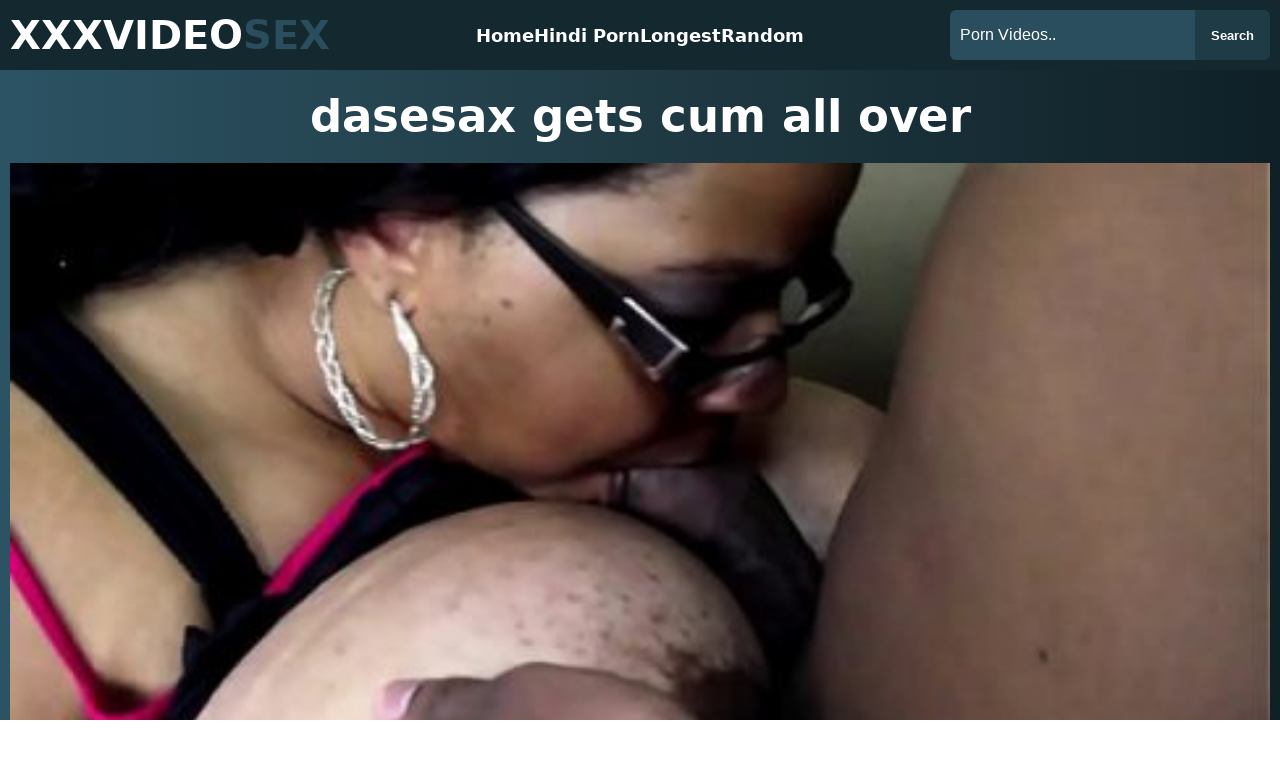

--- FILE ---
content_type: text/html; charset=UTF-8
request_url: https://www.xxxvideosex.net/dasesax-gets-cum-all-over/
body_size: 7984
content:
<!DOCTYPE HTML><html lang="en"><head>  <meta charset="UTF-8">    <title>dasesax gets cum all over</title><meta name="description" content="You can watch HD new dasesax gets cum all over xxx sex video for free. Popular xxx full hd porn bf movies always up to date."><meta name="RATING" content="RTA-5042-1996-1400-1577-RTA" /><link rel="canonical" href="https://www.xxxvideosex.net/dasesax-gets-cum-all-over/" /><link rel="apple-touch-icon" sizes="57x57" href="https://www.xxxvideosex.net/imgs/f/apple-icon-57x57.png"><link rel="apple-touch-icon" sizes="60x60" href="https://www.xxxvideosex.net/imgs/f/apple-icon-60x60.png"><link rel="apple-touch-icon" sizes="72x72" href="https://www.xxxvideosex.net/imgs/f/apple-icon-72x72.png"><link rel="apple-touch-icon" sizes="76x76" href="https://www.xxxvideosex.net/imgs/f/apple-icon-76x76.png"><link rel="apple-touch-icon" sizes="114x114" href="https://www.xxxvideosex.net/imgs/f/apple-icon-114x114.png"><link rel="apple-touch-icon" sizes="120x120" href="https://www.xxxvideosex.net/imgs/f/apple-icon-120x120.png"><link rel="apple-touch-icon" sizes="144x144" href="https://www.xxxvideosex.net/imgs/f/apple-icon-144x144.png"><link rel="apple-touch-icon" sizes="152x152" href="https://www.xxxvideosex.net/imgs/f/apple-icon-152x152.png"><link rel="apple-touch-icon" sizes="180x180" href="https://www.xxxvideosex.net/imgs/f/apple-icon-180x180.png"><link rel="icon" type="image/png" sizes="192x192"  href="https://www.xxxvideosex.net/imgs/f/android-icon-192x192.png"><link rel="icon" type="image/png" sizes="32x32" href="https://www.xxxvideosex.net/imgs/f/favicon-32x32.png"><link rel="icon" type="image/png" sizes="96x96" href="https://www.xxxvideosex.net/imgs/f/favicon-96x96.png"><link rel="icon" type="image/png" sizes="16x16" href="https://www.xxxvideosex.net/imgs/f/favicon-16x16.png"><link rel="shortcut icon" href="https://www.xxxvideosex.net/imgs/f/favicon.ico">    <meta http-equiv="X-UA-Compatible" content="IE=edge">    <meta name="viewport" content="width=device-width, initial-scale=1"><style>@charset "utf-8";button,input[type=button],textarea{background-color:transparent}button,input{-webkit-appearance:none}.box-item>a,.img-holder{position:relative}.menu-list,li,ol,ul{list-style:none}.menu-list-item a,a{text-decoration:none}.menu_icon,button,input[type=submit]{cursor:pointer}:root{--site-main-color:#89b3c5;--site-light-color:#2a4e5d;--site-dark-color:#191f38;--site-white-color:#fff;--site-gradient-color:linear-gradient(to right, #2C5364, #203A43, #0F2027);--site-gradient-color-dark:radial-gradient(50% 429.81% at 50% 50%, #3d4c76 0, #242c48 100%);--site-radius:6px;--site-transition:all 0.3s ease;--site-font-size:16px;--site-line-height:24px;--site-main-font:'Segoe,"Segoe UI","DejaVu Sans","Trebuchet MS",Verdana,sans-serif'}button,input,textarea{border:none}/*! Variable Css */a,abbr,acronym,address,applet,article,aside,audio,b,big,blockquote,body,canvas,caption,center,cite,code,dd,del,details,dfn,div,dl,dt,em,embed,fieldset,figcaption,figure,footer,form,h1,h2,h3,h4,h5,h6,header,hgroup,html,i,iframe,img,ins,kbd,label,legend,li,mark,menu,nav,object,ol,output,p,pre,q,ruby,s,samp,section,small,span,strike,strong,sub,summary,sup,table,tbody,td,tfoot,th,thead,time,tr,tt,u,ul,var,video{margin:0;padding:0;border:0;vertical-align:baseline;font:inherit}.flex-box .box-item .title a,.search-form input,body{font-size:var(--site-font-size)}table{border-collapse:collapse;border-spacing:0}fieldset,img{border:0}a{outline-style:none;color:inherit}input{color:#000}input[type=button]{cursor:pointer;border:none}textarea{overflow:auto}.menu_icon:focus,:focus,input,input[type=button],input[type=password],input[type=submit],input[type=text],select,textarea{outline:0}button{padding:0;border-radius:0}figure{margin:0;padding:0}*{box-sizing:border-box;-webkit-font-smoothing:antialiased;-moz-osx-font-smoothing:grayscale;-webkit-box-sizing:border-box;-moz-box-sizing:border-box;box-sizing:border-box}select::-ms-expand{display:none}.box-item>a,.display-block{display:block}img{image-rendering:-o-auto;image-rendering:-webkit-optimize-contrast;image-rendering:auto;image-rendering:optimizequality;-ms-interpolation-mode:nearest-neighbor}body{font-family:var(--site-main-font),-apple-system,BlinkMacSystemFont,Segoe,"Segoe UI","DejaVu Sans","Trebuchet MS",Verdana,sans-serif,"Apple Color Emoji","Segoe UI Emoji","Segoe UI Symbol";color:var(--site-white-color);font-weight:400;font-variant-ligatures:none;background:var(--site-white-color);height:100%;background:var(--site-gradient-color)}.container-fluid .container{padding-right:0;padding-left:0}::-webkit-scrollbar{width:4px}::-webkit-scrollbar-track{background:rgb(25 26 25 / .1)}::-webkit-scrollbar-thumb{background:rgb(25 26 25 / .4)}h1,h2,h3,h4,h5,h6{margin:0;font-size:inherit;line-height:inherit}:-ms-input-placeholder{color:#fff;letter-spacing:2px}::placeholder{color:#fff;letter-spacing:2px}.display-flex{display:-webkit-box;display:-moz-box;display:-ms-flexbox;display:-webkit-flex;display:flex}.align-items-center{-webkit-box-align:center;-ms-flex-align:center;align-items:center}.justify-content-between{-webkit-box-pack:justify;-ms-flex-pack:justify;justify-content:space-between}.justify-content-center{-ms-flex-pack:center;justify-content:center}.flex-wrap{-ms-flex-wrap:wrap;flex-wrap:wrap}.main-content{padding-top:0px}.container{max-width:100%;margin:0 auto;padding:0 10px}.box-item{width:100%;flex-shrink:0}.img-holder{overflow:hidden;display:flex;width:100%;justify-content:center}.img-holder:before{position:relative;display:block;width:100%;content:""}._56x25 .img-holder:before{padding-bottom:calc(270 / 480 * 100%)}._1x1 .img-holder:before{padding-bottom:calc(1 / 1 * 100%)}.img-holder img{position:absolute;width:100%;z-index:1;top:0;height:auto}.text-orient{text-overflow:ellipsis;display:-webkit-box;-webkit-box-orient:vertical;overflow:hidden}.text-orient-1{-webkit-line-clamp:1}.text-orient-2{-webkit-line-clamp:2}.text-orient-3{-webkit-line-clamp:3}.text-orient-4{-webkit-line-clamp:4}.text-orient-5{-webkit-line-clamp:5}.text-orient-6{-webkit-line-clamp:6}.text-orient-7{-webkit-line-clamp:7}.header{position:sticky;background:#142830;z-index:9;top:0}.menu-navigation{height:70px;display:flex;align-items:center;position:relative}.menu-list{margin:0;padding:0;transition:1s cubic-bezier(.325, 1, .22, 1)}.search-form input,.submit-button{padding:0 10px;color:var(--site-white-color)}.search-form input{height:50px;width:calc(100% - 75px);font-weight:500;letter-spacing:normal;background:var(--site-light-color)}.submit-button{position:absolute;right:0;background:#1f3b46;height:100%;font-weight:700;width:75px}.search-form{width:100%;flex-shrink:0;position:relative;border-radius:var(--site-radius);overflow:hidden}.expandable,.menu_icon,.nav,.time,.video-iframe iframe{position:absolute}.search-box{display:none}.search-form input::placeholder{color:var(--site-white-color);letter-spacing:normal}.menu-list-item{padding:0;margin:0}.logo{font-size:40px;color:var(--site-white-color);font-weight:700}.logo span{color:var(--site-light-color)}.menu-list-item a{display:block;padding:15px;margin:0;color:var(--site-white-color);font-size:var(-site-font-size);font-weight:600;border-bottom:1px solid var(--site-white-color)}.menu-list-item a:focus,.menu-list-item a:hover{color:#89b3c5}.menu_icon{display:block;top:50%;right:0;height:19px;width:27px;text-indent:-9999px;transition:1s cubic-bezier(.19, 1, .22, 1);border:none;color:transparent;text-shadow:0 0 0 gray;text-align:center;transform:translate(0,-50%)}.expandable{display:block;background:#fff;width:27px;height:.2rem;border-radius:.2rem;left:0;text-indent:0;transition:.6s cubic-bezier(.5, .1, 0, 1.2)}.expandable:first-child{top:0}.expandable:nth-child(2){top:8px}.expandable:nth-child(3){top:16px}input[type=checkbox]{display:none;visibility:hidden}.nav{top:100%;width:90%;background:#172f38;-webkit-transform:translate(-100%);transform:translate(-100%);-webkit-transition:.5s;transition:.5s;left:-100%;height:calc(100vh - 70px);z-index:9}input[type=checkbox]:checked~nav{-webkit-transform:translate(0);transform:translate(0);left:-10px}input[type=checkbox]:checked~label .expandable:first-child{top:0;width:27px;transform:translateX(-8px) rotate(-45deg) translateY(12px)}input[type=checkbox]:checked~label .expandable:nth-child(2){opacity:0}input[type=checkbox]:checked~label .expandable:nth-child(3){top:14px;width:27px;transform:translateX(-5px) rotate(45deg) translateY(-8px)}.main-title{font-size:30px;font-weight:700;text-align:center;margin-bottom:20px}.pagination-list,.time{font-weight:600;border-radius:var(--site-radius)}.container .main-title{text-align:center;margin:0;padding:20px}.flex-box .box-item{width:100%;margin:0 0 20px;background:#182f38;overflow:hidden;border-radius:var(--site-radius)}.flex-box .box-item figcaption{padding:10px;height:50px}.time{bottom:5px;left:5px;width:50px;height:20px;background:#182f38;z-index:2;font-size:14px}.pagination-list,.social-media ul li a:hover{background:var(--site-light-color)}.flex-box .box-item .title a:hover,.search-item:hover{color:#77d7ff}.flex-box .box-item .title a{font-weight:500;line-height:var(--site-line-height);height:100%;width:100%}.pagination-list{width:40px;height:40px;transition:var(--site-transition);font-size:20px}.pagination{gap:10px;margin-bottom:40px}.pagination-item:active,.pagination-list:hover{background:var(--site-main-color)}.flex-box .box-item .img-holder:after{content:"";position:absolute;left:0;width:100%;top:0;height:100%;background:linear-gradient(359.81deg,rgb(25 31 56 / 81%) .22%,transparent 99.89%);z-index:-1;opacity:0;visibility:hidden;-webkit-transition:.4s;transition:.4s}.footer a,.social-media ul li a{transition:var(--site-transition)}.flex-box .box-item .img-holder:hover:after{opacity:1;visibility:visible;z-index:8}.flex-box .box-item .img-holder:hover:before{background:url(https://www.xxxvideosex.net/imgs/play-icon.svg) center no-repeat;z-index:10}.page-title{font-size:23px;font-weight:700;margin-bottom:10px;padding-bottom:10px;border-bottom:1px solid var(--site-white-color)}.search-item{padding:10px;display:inline-block;text-align:left;background:#182f38;color:#fff;border-radius:var(--site-radius);font-weight:600;margin:0 5px 5px 0;font-size:12px;min-height:41px}.footer,.user-search-area{margin-bottom:50px}.footer{text-align:center;font-size:18px;line-height:26px}.footer .logo{margin-bottom:30px;display:block;line-height:normal}.footer p,.spot,.video-description p{margin-bottom:10px}.footer a{color:#94b5c3;display:inline-block}.footer a:hover{color:#cbcbcb}.video-iframe iframe{width:100%;height:100%;top:0;left:0}.video-iframe{position:relative;padding-bottom:56.25%;overflow:hidden}.video-title{font-size:30px;text-align:center;padding:20px;font-weight:600}.social-media ul li a{background:#182f38;width:40px;height:40px;border-radius:100%;display:flex}.social-media,.social-media ul{gap:10px}.video-detail{border-radius:var(--site-radius);background:#213a44;margin-bottom:20px}.video-description{padding:20px;font-size:18px;line-height:30px}@media (min-width:768px){.menu-list,.nav{transition:none}.main-title{font-size:45px;text-align:left}.flex-box{margin:0 -7px 20px}.header{position:sticky;top:0}.nav,.search-box{position:relative;top:0}.text-orient-md{text-overflow:ellipsis;display:-webkit-box;-webkit-box-orient:vertical;overflow:hidden}.text-orient-md-1{-webkit-line-clamp:1}.text-orient-md-2{-webkit-line-clamp:2}.text-orient-md-3{-webkit-line-clamp:3}.text-orient-md-4{-webkit-line-clamp:4}.menu_icon{display:none}.menu-list{display:flex;align-items:center;max-height:inherit;gap:10px}.nav{width:auto;transform:none;height:auto;left:0;opacity:1;visibility:visible;z-index:1;background:0 0}.menu-navigation{display:flex;align-items:center;justify-content:space-between}.menu-list-item a{padding:0;border:0;background:0 0}.search-box{width:226px;flex-shrink:0;display:block}.flex-box .box-item{width:calc(33.33% - 15px);margin:0 7.5px 20px}.search-item{font-size:var(--site-font-size);margin:0 10px 10px 0}.page-title{font-size:30px;margin-bottom:20px;padding-bottom:20px}}@media (min-width:1200px){.search-box{width:320px}.menu-list{gap:20px}.menu-list-item a{font-size:18px}.flex-box .box-item{width:calc(25% - 15px)}}@media (min-width:1440px){.container{max-width:1380px}}</style><link title="XXX Video Sex - HD Desi Blue Film, Hindi Sexy BF Porn XNXX" rel="search" type="application/opensearchdescription+xml" href="https://www.xxxvideosex.net/opensearch.xml" /><link rel="sitemap" type="application/xml" title="sitemap" href="https://www.xxxvideosex.net/sitemap.xml" /><link rel="alternate" type="application/rss+xml" title="dasesax gets cum all over rss feed" href="https://www.xxxvideosex.net/dasesax-gets-cum-all-over/feed/" />            <meta property="og:title" content="dasesax gets cum all over" />    <meta property="og:url" content="https://www.xxxvideosex.net/dasesax-gets-cum-all-over/" />    <meta property="og:video:url" content="https://www.xxxvideosex.net/content/video/36597999/dasesax-gets-cum-all-over.mp4" />    <meta property="video:duration" content="652" />    <meta property="og:image" content="https://www.xxxvideosex.net/wp-content/uploads/2023/09/dasesax-gets-cum-all-over-480x270.jpg" /><meta property="og:description" content="You can watch HD new dasesax gets cum all over xxx sex video for free. Popular xxx full hd porn bf movies always up to date." />    <meta property="og:type" content="video.other" />    <meta property="og:video:type" content="video/mp4" />    <meta property="og:video:width" content="320" />    <meta property="og:video:height" content="180" />    <link rel="image_src" href="https://www.xxxvideosex.net/wp-content/uploads/2023/09/dasesax-gets-cum-all-over-480x270.jpg" />    <link rel="video_src" href="https://www.xxxvideosex.net/content/video/36597999/dasesax-gets-cum-all-over.mp4" />    <meta name="video_width" content="320" />    <meta name="video_height" content="180" />    <meta name="video_type" content="video/mp4" /><meta property="twitter:description" content="You can watch HD new dasesax gets cum all over xxx sex video for free. Popular xxx full hd porn bf movies always up to date." /></head><body>    <header class="header">        <div class="container">            <div class="menu-navigation">                <a href="https://www.xxxvideosex.net/"  class="logo">XXXVIDEO<span>SEX</span></a>                <input type="checkbox" id="toggle" aria-hidden="true" />                <label for="toggle" class="menu_icon" aria-hidden="true">                    Expand the menu                  <span class="expandable"></span>                  <span class="expandable"></span>                  <span class="expandable"></span>                </label>                <nav role="navigation" class="nav">                  <ul class="menu-list">                   <li class="menu-list-item"><a href="https://www.xxxvideosex.net/">Home</a></li>                    <li class="menu-list-item"><a href="https://www.xxxvideosex.net/hindi-porn/">Hindi Porn</a></li>                    <li class="menu-list-item"><a href="https://www.xxxvideosex.net/longest/">Longest</a></li>                    <li class="menu-list-item"><a href="https://www.xxxvideosex.net/random/">Random</a></li>                  </ul>                </nav>           <div class="search-box">                    <form method="get" action="https://www.xxxvideosex.net/" class="search-form">                        <input type="search" placeholder="Porn Videos.." name="s">                        <button type="submit" class="submit-button">Search</button>                    </form>                </div>            </div>        </div>    </header>        <main class="main-content">        <div class="container"><style>.video-player{position:relative;margin-bottom:0;border-radius:5px}.video{position:relative;padding-bottom:56.25%;overflow:hidden}.embed-responsive .embed-responsive-item,.embed-responsive iframe,.embed-responsive embed,.embed-responsive object,.embed-responsive video {  position: absolute;  top: 0;  bottom: 0;  left: 0;  width: 100%;  height: 100%;  border: 0;}</style><h1 class="main-title">dasesax gets cum all over</h1>            <div class="video-detail">                    <div class="embed-responsive embed-responsive-16by9"><div class="video">                   <video id="videoPlayer" controls preload="none" poster="https://www.xxxvideosex.net/wp-content/uploads/2023/09/dasesax-gets-cum-all-over-480x270.jpg"><source src="https://www.xxxvideosex.net/content/video/36597999/dasesax-gets-cum-all-over.mp4" type="video/mp4" label="HD"/></video>                </div></div>                <div class="video-description">                        <p class="spot">You can watch HD new dasesax gets cum all over xxx sex video for free. Popular xxx full hd porn bf movies always up to date.</p>      <p>Posted September 30, 2023</p>                    <div class="social-media">                        <ul class="display-flex align-items-center">                            <li class="facebook">                                <a href="https://www.facebook.com/sharer/sharer.php?u=https://www.xxxvideosex.net/dasesax-gets-cum-all-over/" title="facebook share" class="display-flex align-items-center justify-content-center">                                    <svg width="7" height="14" viewBox="0 0 7 14" fill="none" xmlns="http://www.w3.org/2000/svg">                                        <path d="M4.66667 7.66667H6.33333L7 5H4.66667V3.66667C4.66667 2.98 4.66667 2.33333 6 2.33333H7V0.0933334C6.78267 0.0646667 5.962 0 5.09533 0C3.28533 0 2 1.10467 2 3.13333V5H0V7.66667H2V13.3333H4.66667V7.66667Z" fill="white"></path>                                    </svg>                                </a>                            </li>                            <li class="twitter">                                <a href="https://twitter.com/share?url=https://www.xxxvideosex.net/dasesax-gets-cum-all-over/&text=dasesax gets cum all over" title="twitter share" class="display-flex align-items-center justify-content-center">                                    <svg width="15" height="12" viewBox="0 0 15 12" fill="none" xmlns="http://www.w3.org/2000/svg">                                        <path d="M13.033 1.89207C13.6661 1.51358 14.1398 0.917619 14.3657 0.215448C13.7708 0.568442 13.1199 0.817092 12.4412 0.950645C11.9834 0.46641 11.3791 0.146178 10.7213 0.0393122C10.0636 -0.0675542 9.38899 0.044878 8.80147 0.359278C8.21394 0.673678 7.74614 1.17259 7.47016 1.77911C7.19419 2.38563 7.12536 3.06608 7.27429 3.71558C6.06936 3.65509 4.89061 3.34189 3.81456 2.79633C2.73852 2.25076 1.78922 1.48501 1.02829 0.548793C0.641312 1.21627 0.522898 2.006 0.697094 2.75762C0.87129 3.50923 1.32504 4.16637 1.96618 4.59556C1.48502 4.58009 1.01454 4.44982 0.593949 4.2156V4.25374C0.594084 4.9536 0.836283 5.63188 1.27947 6.17354C1.72266 6.7152 2.33956 7.0869 3.02554 7.2256C2.57924 7.34703 2.1111 7.3649 1.65684 7.27787C1.85087 7.87981 2.22799 8.40616 2.73556 8.78346C3.24314 9.16075 3.85584 9.37016 4.48817 9.38247C3.41456 10.2251 2.08869 10.6821 0.723898 10.6798C0.481657 10.6798 0.240122 10.6657 0 10.6382C1.38594 11.5287 2.99897 12.0014 4.64636 11.9998C5.78102 12.0076 6.9059 11.7898 7.95569 11.3592C9.00547 10.9286 9.95922 10.2936 10.7615 9.49124C11.5638 8.68887 12.1987 7.73507 12.6293 6.68525C13.0598 5.63544 13.2775 4.51053 13.2696 3.37588C13.2696 3.24452 13.2668 3.11386 13.2604 2.98392C13.854 2.55496 14.3663 2.02354 14.7732 1.41465C14.2202 1.65975 13.6336 1.82067 13.033 1.89207Z" fill="white"></path>                                    </svg>                                </a>                            </li>                        </ul>                    </div>                </div>            </div>            <div class="related-videos">                <h2 class="page-title">                    Related Porn Videos                </h2>            </div>            <div class="flex-box display-flex align-items-center flex-wrap"><figure class="box-item _56x25 ">                    <a href="https://www.xxxvideosex.net/x-video-free-play-big-ass-ebony-teen-and-cums/" title="x video free play big ass ebony teen and cums" class="link-holder">                        <picture class="img-holder">                            <img src="https://www.xxxvideosex.net/wp-content/uploads/2025/06/x-video-free-play-big-ass-ebony-teen-and-cums-480x270.jpg" alt="x video free play big ass ebony teen and cums">                        </picture>                        <span class="time display-flex align-items-center justify-content-center">08:00</span>                    </a>                    <figcaption>                        <h3 class="title">                            <a href="https://www.xxxvideosex.net/x-video-free-play-big-ass-ebony-teen-and-cums/" title="x video free play big ass ebony teen and cums" class="text-orient text-orient-1">x video free play big ass ebony teen and cums</a>                        </h3>                            </figcaption>                </figure> <figure class="box-item _56x25 ">                    <a href="https://www.xxxvideosex.net/woman-gets-great-pussy-tamilxnx/" title="woman gets great pussy tamilxnx" class="link-holder">                        <picture class="img-holder">                            <img src="https://www.xxxvideosex.net/wp-content/uploads/2025/03/woman-gets-great-pussy-tamilxnx--480x270.jpg" alt="woman gets great pussy tamilxnx">                        </picture>                        <span class="time display-flex align-items-center justify-content-center">06:06</span>                    </a>                    <figcaption>                        <h3 class="title">                            <a href="https://www.xxxvideosex.net/woman-gets-great-pussy-tamilxnx/" title="woman gets great pussy tamilxnx" class="text-orient text-orient-1">woman gets great pussy tamilxnx</a>                        </h3>                            </figcaption>                </figure> <figure class="box-item _56x25 ">                    <a href="https://www.xxxvideosex.net/xxx-video-mom-son-gets-to-lose-his/" title="xxx video mom son gets to lose his" class="link-holder">                        <picture class="img-holder">                            <img src="https://www.xxxvideosex.net/wp-content/uploads/2023/09/xxx-video-mom-son-gets-to-lose-his-480x270.jpg" alt="xxx video mom son gets to lose his">                        </picture>                        <span class="time display-flex align-items-center justify-content-center">10:10</span>                    </a>                    <figcaption>                        <h3 class="title">                            <a href="https://www.xxxvideosex.net/xxx-video-mom-son-gets-to-lose-his/" title="xxx video mom son gets to lose his" class="text-orient text-orient-1">xxx video mom son gets to lose his</a>                        </h3>                            </figcaption>                </figure> <figure class="box-item _56x25 ">                    <a href="https://www.xxxvideosex.net/bf-film-english-mein-blonde-gets-fucked/" title="bf film english mein blonde gets fucked" class="link-holder">                        <picture class="img-holder">                            <img src="https://www.xxxvideosex.net/wp-content/uploads/2023/11/bf-film-english-mein-blonde-gets-fucked-480x270.jpg" alt="bf film english mein blonde gets fucked">                        </picture>                        <span class="time display-flex align-items-center justify-content-center">35:00</span>                    </a>                    <figcaption>                        <h3 class="title">                            <a href="https://www.xxxvideosex.net/bf-film-english-mein-blonde-gets-fucked/" title="bf film english mein blonde gets fucked" class="text-orient text-orient-1">bf film english mein blonde gets fucked</a>                        </h3>                            </figcaption>                </figure> <figure class="box-item _56x25 ">                    <a href="https://www.xxxvideosex.net/xxntv-bondage-gallery/" title="xxntv bondage gallery" class="link-holder">                        <picture class="img-holder">                            <img src="https://www.xxxvideosex.net/wp-content/uploads/2023/03/xxntv-bondage-gallery-480x270.jpg" alt="xxntv bondage gallery">                        </picture>                        <span class="time display-flex align-items-center justify-content-center">17:26</span>                    </a>                    <figcaption>                        <h3 class="title">                            <a href="https://www.xxxvideosex.net/xxntv-bondage-gallery/" title="xxntv bondage gallery" class="text-orient text-orient-1">xxntv bondage gallery</a>                        </h3>                            </figcaption>                </figure> <figure class="box-item _56x25 ">                    <a href="https://www.xxxvideosex.net/4th-of-july-porn-gets-shared-by-two-cock/" title="4th of july porn gets shared by two cock" class="link-holder">                        <picture class="img-holder">                            <img src="https://www.xxxvideosex.net/wp-content/uploads/2025/07/4th-of-july-porn-gets-shared-by-two-cock--480x270.jpg" alt="4th of july porn gets shared by two cock">                        </picture>                        <span class="time display-flex align-items-center justify-content-center">08:00</span>                    </a>                    <figcaption>                        <h3 class="title">                            <a href="https://www.xxxvideosex.net/4th-of-july-porn-gets-shared-by-two-cock/" title="4th of july porn gets shared by two cock" class="text-orient text-orient-1">4th of july porn gets shared by two cock</a>                        </h3>                            </figcaption>                </figure> <figure class="box-item _56x25 ">                    <a href="https://www.xxxvideosex.net/gets-her-titties-covered-with-xxx-bro-sis/" title="gets her titties covered with xxx bro sis" class="link-holder">                        <picture class="img-holder">                            <img src="https://www.xxxvideosex.net/wp-content/uploads/2025/04/gets-her-titties-covered-with-xxx-bro-sis--480x270.jpg" alt="gets her titties covered with xxx bro sis">                        </picture>                        <span class="time display-flex align-items-center justify-content-center">10:53</span>                    </a>                    <figcaption>                        <h3 class="title">                            <a href="https://www.xxxvideosex.net/gets-her-titties-covered-with-xxx-bro-sis/" title="gets her titties covered with xxx bro sis" class="text-orient text-orient-1">gets her titties covered with xxx bro sis</a>                        </h3>                            </figcaption>                </figure> <figure class="box-item _56x25 ">                    <a href="https://www.xxxvideosex.net/ful-hd-mein-bf-handjob-and-cum/" title="ful hd mein bf handjob and cum" class="link-holder">                        <picture class="img-holder">                            <img src="https://www.xxxvideosex.net/wp-content/uploads/2023/10/ful-hd-mein-bf-handjob-and-cum-480x270.jpg" alt="ful hd mein bf handjob and cum">                        </picture>                        <span class="time display-flex align-items-center justify-content-center">10:05</span>                    </a>                    <figcaption>                        <h3 class="title">                            <a href="https://www.xxxvideosex.net/ful-hd-mein-bf-handjob-and-cum/" title="ful hd mein bf handjob and cum" class="text-orient text-orient-1">ful hd mein bf handjob and cum</a>                        </h3>                            </figcaption>                </figure> <figure class="box-item _56x25 ">                    <a href="https://www.xxxvideosex.net/%e0%a4%8f%e0%a4%95%e0%a5%8d%e0%a4%b8-%e0%a4%8f%e0%a4%95%e0%a5%8d%e0%a4%b8-%e0%a4%8f%e0%a4%95%e0%a5%8d%e0%a4%b8-%e0%a4%b5%e0%a5%80%e0%a4%a1%e0%a4%bf%e0%a4%af%e0%a5%8b-%e0%a4%b9%e0%a4%bf%e0%a4%82/" title="एक्स एक्स एक्स वीडियो हिंदी" class="link-holder">                        <picture class="img-holder">                           <img src="https://www.xxxvideosex.net/wp-content/uploads/2023/08/एक्स-एक्स-एक्स-वीडियो-हिंदी-480x270.jpg" alt="एक्स एक्स एक्स वीडियो हिंदी">                        </picture>                        <span class="time display-flex align-items-center justify-content-center">10:28</span>                    </a>                    <figcaption>                        <h3 class="title">                           <a href="https://www.xxxvideosex.net/%e0%a4%8f%e0%a4%95%e0%a5%8d%e0%a4%b8-%e0%a4%8f%e0%a4%95%e0%a5%8d%e0%a4%b8-%e0%a4%8f%e0%a4%95%e0%a5%8d%e0%a4%b8-%e0%a4%b5%e0%a5%80%e0%a4%a1%e0%a4%bf%e0%a4%af%e0%a5%8b-%e0%a4%b9%e0%a4%bf%e0%a4%82/" title="एक्स एक्स एक्स वीडियो हिंदी" class="text-orient text-orient-1">एक्स एक्स एक्स वीडियो हिंदी</a>                        </h3>                            </figcaption>                </figure> <figure class="box-item _56x25 ">                    <a href="https://www.xxxvideosex.net/mom-and-son-xxx-hd-gets-ass-hole-stuffed/" title="mom and son xxx hd gets ass hole stuffed" class="link-holder">                        <picture class="img-holder">                           <img src="https://www.xxxvideosex.net/wp-content/uploads/2024/07/mom-and-son-xxx-hd-gets-ass-hole-stuffed-480x270.jpg" alt="mom and son xxx hd gets ass hole stuffed">                        </picture>                        <span class="time display-flex align-items-center justify-content-center">12:00</span>                    </a>                    <figcaption>                        <h3 class="title">                           <a href="https://www.xxxvideosex.net/mom-and-son-xxx-hd-gets-ass-hole-stuffed/" title="mom and son xxx hd gets ass hole stuffed" class="text-orient text-orient-1">mom and son xxx hd gets ass hole stuffed</a>                        </h3>                            </figcaption>                </figure> <figure class="box-item _56x25 ">                    <a href="https://www.xxxvideosex.net/%e0%a4%a4%e0%a4%bf%e0%a4%b0%e0%a4%aa%e0%a4%b2-%e0%a4%8f%e0%a4%95%e0%a5%8d%e0%a4%b8-%e0%a4%b5%e0%a5%80%e0%a4%a1%e0%a4%bf%e0%a4%af%e0%a5%8b/" title="तिरपल एक्स वीडियो" class="link-holder">                        <picture class="img-holder">                           <img src="https://www.xxxvideosex.net/wp-content/uploads/2024/06/तिरपल-एक्स-वीडियो-480x270.jpg" alt="तिरपल एक्स वीडियो">                        </picture>                        <span class="time display-flex align-items-center justify-content-center">10:04</span>                    </a>                    <figcaption>                        <h3 class="title">                           <a href="https://www.xxxvideosex.net/%e0%a4%a4%e0%a4%bf%e0%a4%b0%e0%a4%aa%e0%a4%b2-%e0%a4%8f%e0%a4%95%e0%a5%8d%e0%a4%b8-%e0%a4%b5%e0%a5%80%e0%a4%a1%e0%a4%bf%e0%a4%af%e0%a5%8b/" title="तिरपल एक्स वीडियो" class="text-orient text-orient-1">तिरपल एक्स वीडियो</a>                        </h3>                            </figcaption>                </figure> <figure class="box-item _56x25 ">                    <a href="https://www.xxxvideosex.net/he-seduced-the-young-woman-and-fucked-her-hard/" title="he seduced the young woman and fucked her hard" class="link-holder">                        <picture class="img-holder">                           <img src="https://www.xxxvideosex.net/wp-content/uploads/2025/03/he-seduced-the-young-woman-and-fucked-her-hard-480x270.jpg" alt="he seduced the young woman and fucked her hard">                        </picture>                        <span class="time display-flex align-items-center justify-content-center">07:22</span>                    </a>                    <figcaption>                        <h3 class="title">                           <a href="https://www.xxxvideosex.net/he-seduced-the-young-woman-and-fucked-her-hard/" title="he seduced the young woman and fucked her hard" class="text-orient text-orient-1">he seduced the young woman and fucked her hard</a>                        </h3>                            </figcaption>                </figure>  </div>            <div class="user-search-area"><h2 class="page-title">                    Latest Search                </h2><div class="tag-block"><a class="search-item" href="https://www.xxxvideosex.net/porn/choda-chodi-wala-dikhao/" title="choda chodi wala dikhao">choda chodi wala dikhao</a><a class="search-item" href="https://www.xxxvideosex.net/porn/3gplive/" title="3gplive">3gplive</a><a class="search-item" href="https://www.xxxvideosex.net/porn/smallest-chick-takes-12-inch-biggest-black-cock/" title="smallest chick takes 12 inch biggest black cock!">smallest chick takes 12 inch biggest black cock!</a><a class="search-item" href="https://www.xxxvideosex.net/porn/my-hero-academia-naked/" title="my hero academia naked">my hero academia naked</a><a class="search-item" href="https://www.xxxvideosex.net/porn/xhamester-com/" title="xhamester com">xhamester com</a><a class="search-item" href="https://www.xxxvideosex.net/porn/www-pornhat-com-video-66103-case-no-7906170-the-accomplice/" title="www pornhat com video 66103 case no 7906170 the accomplice">www pornhat com video 66103 case no 7906170 the accomplice</a><a class="search-item" href="https://www.xxxvideosex.net/porn/doctor-chat-gyi/" title="doctor chat gyi">doctor chat gyi</a><a class="search-item" href="https://www.xxxvideosex.net/porn/bangladeshi-sex-in/" title="bangladeshi sex in">bangladeshi sex in</a><a class="search-item" href="https://www.xxxvideosex.net/porn/pia-wurtzbach-nude/" title="pia wurtzbach nude">pia wurtzbach nude</a><a class="search-item" href="https://www.xxxvideosex.net/porn/sexy-video-por/" title="sexy video por">sexy video por</a><a class="search-item" href="https://www.xxxvideosex.net/porn/madhuri-dixit-ki-bf/" title="madhuri dixit ki bf">madhuri dixit ki bf</a><a class="search-item" href="https://www.xxxvideosex.net/porn/girlfriend-creampied/" title="girlfriend creampied">girlfriend creampied</a><a class="search-item" href="https://www.xxxvideosex.net/porn/%e0%a4%a8%e0%a5%89%e0%a4%9f%e0%a5%80-%e0%a4%b8%e0%a5%87%e0%a4%95%e0%a5%8d%e0%a4%b8%e0%a5%80-%e0%a4%b5%e0%a5%80%e0%a4%a1%e0%a4%bf%e0%a4%af%e0%a5%8b/" title="नॉटी सेक्सी वीडियो">नॉटी सेक्सी वीडियो</a><a class="search-item" href="https://www.xxxvideosex.net/porn/%e0%ae%aa%e0%af%8d%e0%ae%b3%e0%af%82-%e0%ae%9a%e0%af%86%e0%ae%95%e0%af%8d%e0%ae%b8%e0%af%8d/" title="ப்ளூ செக்ஸ்">ப்ளூ செக்ஸ்</a><a class="search-item" href="https://www.xxxvideosex.net/porn/free-primium-porn/" title="free primium porn">free primium porn</a><a class="search-item" href="https://www.xxxvideosex.net/porn/mil-xxx/" title="mil xxx">mil xxx</a>                </div></div>        </div>    </main>   <footer class="footer">        <div class="container">            <a href="https://www.xxxvideosex.net/"  class="logo">XXXVIDEO<span>SEX</span></a>            <p>                Copyright 2017 - HD blue film <a href="https://www.xxxvideosex.net/">xnxx</a> and <a href="https://www.xxxvideosex.net/">xvideos</a> desi tamil sexy archive.            </p><p>                <a href="https://www.xxxvideosex.net/dmca/">DMCA</a> |                 <a href="https://www.xxxvideosex.net/terms-and-conditions/">Terms and conditions</a> |                 <a href="https://www.xxxvideosex.net/privacy-policy/">Privacy Policy</a>            </p>            <a rel="nofollow" href="https://www.rtalabel.org/" title="RTA">                <img alt="RTA" width="120" height="60" src="https://www.xxxvideosex.net/imgs/RTA.gif">            </a><img src="https://whos.amung.us/widget/fal9lzc4kj.png" width="0" height="0" alt="xxxvideosex"/>        </div>    </footer><script src="https://29085.2489may2024.com/4/js/216523" async></script><script defer src="https://static.cloudflareinsights.com/beacon.min.js/vcd15cbe7772f49c399c6a5babf22c1241717689176015" integrity="sha512-ZpsOmlRQV6y907TI0dKBHq9Md29nnaEIPlkf84rnaERnq6zvWvPUqr2ft8M1aS28oN72PdrCzSjY4U6VaAw1EQ==" data-cf-beacon='{"version":"2024.11.0","token":"95a7e75690c24faab11700b31b47b4a8","r":1,"server_timing":{"name":{"cfCacheStatus":true,"cfEdge":true,"cfExtPri":true,"cfL4":true,"cfOrigin":true,"cfSpeedBrain":true},"location_startswith":null}}' crossorigin="anonymous"></script>
</body></html>